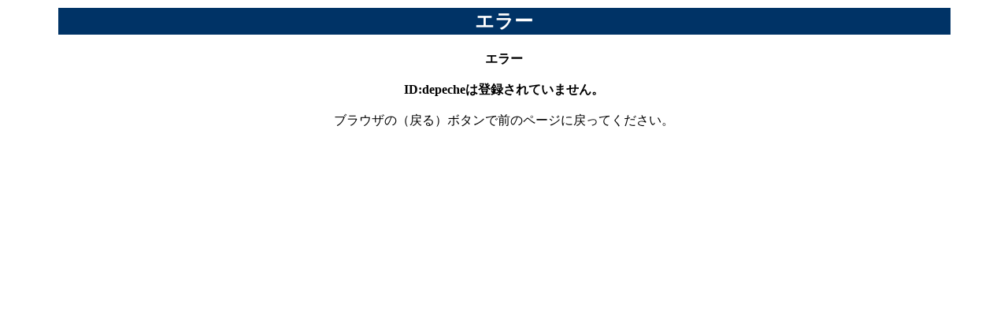

--- FILE ---
content_type: text/html; charset=shift_jis
request_url: http://shop-rank.com/01-01/rl_out.cgi?id=depeche&url=https://bit.ly/m/helseword
body_size: 486
content:
<html lang="ja">
<head>
<meta http-equiv="Content-type" content="text/html; charset=Shift_JIS">
<meta http-equiv="pragma" content="no-cache">
<meta name="Author" Content="The Room">
<style type="text/css">
<!--
a:hover{color:#a0a0ff}
-->
</style>
<title>エラー</title>
</head>
<body bgcolor="white" text="black" link="#6060a0" vlink="#6060a0" alink="#a0a0ff">
		<div align="center">
			<table width=90% align=center>
				<tr>
					<td bgcolor=#003366>
						<div align="center">
							<font color=white size="5"><b>エラー</b></font></div>
					</td>
				</tr>
				<tr>
					<td align=center><br>
						<b>エラー<br>
							<br>
							ID:depecheは登録されていません。<br>
							<br>
						</b>ブラウザの（戻る）ボタンで前のページに戻ってください。<br>
						<br>
						<br>
					</td>
				</tr>
			</table>
		</div>
	</body>
</html>

